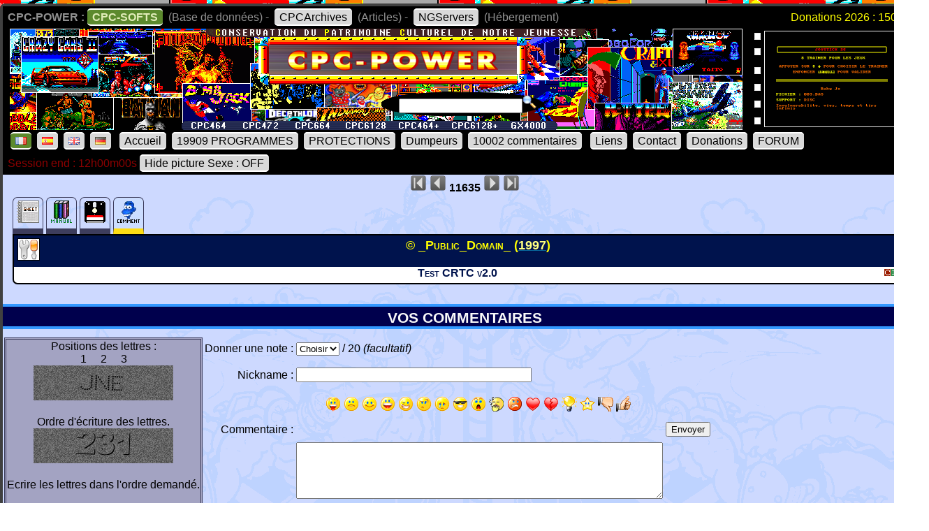

--- FILE ---
content_type: text/html; charset=UTF-8
request_url: https://www.cpc-power.com/index.php?page=detail&onglet=commentaires&num=11635
body_size: 3492
content:
<!DOCTYPE html>
<html lang="fr">
<head>
<meta http-equiv="content-type" content="charset=iso-8859" />
<meta http-equiv="expires" content="0" />
<meta http-equiv="pragma" content="no-cache" />
<meta name="owner" content="CPC-POWER" />
<meta name="language" content="fr" />
<meta http-equiv="content-language" content="fr, fr-be, fr-ca, fr-lu, fr-ch" />
<meta name="description" content="CPC-POWER/CPCSOFTS est une base de donnees conservant le patrimoine de notre jeunesse pour les machines suivantes : ordinateur amstrad cpc 464, cpc 
472, cpc 664, cpc 6128, cpc 464+, cpc 6128+ ainsi que la console gx 4000." />
<meta name="keywords" content="cpc-power, cpcsofts, amstrad, cpc, amstrad cpc, 464, cpc 464, 664, cpc 664, 6128, cpc 6128, 472, cpc 472, 4000, cpc+, cpcplus, cpc plus, gx4000, gx 4000, 
cpc464, cpc664, cpc6128, basic, jeu, game, utilitaire" />
<meta name="rating" content="general" />
<meta name="distribution" content="global" />
<meta name="copyright" content="CPC-POWER" />
<meta name="revisit-after" content="14 days" />
<meta name="resource-type" content="document" />
<meta name="robots" content="all" />
<meta name="generator" content="Kukulcan PHP" />
<title>CPC-POWER, sauvegarde du patrimoine de l'Amstrad CPC</title>
<link rel="shortcut icon" href="./favicon.gif" type="image/gif" />
<link href="images/cpc2026.css" rel="stylesheet" type="text/css" media="print, projection, screen, tv" />

<script type="text/javascript" src="images/boutongototop.js"></script></head><body background="images/background/semaine05.png"><a name='pagehaut' id='pagehaut'></a><div id="SuperContainer"><div class="MenuSite"><strong>CPC-POWER :</strong><a href="index.php" class="choix">CPC-SOFTS</a> (Base de donn&eacute;es) - <a href="cpcarchives/">CPCArchives</a> (Articles) - <a href="https://www.ngservers.com/" target="_blank">NGServers</a> (H&eacute;bergement)<span class='menuDonation'>Donations 2026 : 150.00 &euro;</span>&nbsp;</div><div id='bandeauHaut' style='background-image: url("images/background/bandeau_semaine/b05.png");background-repeat: no-repeat;'><div class="quicksearch"><form name="quicksearch" action="index.php?page=database" method="post"><fieldset><input class="ceffet" type="text" name="lemot" size="20" /><img height="20px" type="image" src="images/voir.gif" title="search" onClick="document.quicksearch.submit();" /></fieldset></form></div><div class="cpcpoweralea"><a href="index.php?page=detail&num=12878" title="Joystick 26&copy; Joystick (1992)" /><img src="extra_lire_fichier.php?extra=cpcold&fiche=12878&slot=2&part=A&type=.png" width="192px" height="136px" /></a></div></div><div class="MenuSite"><a rel="nofollow" href="index.php?lang=fr" class='choix' ><img src='images/icones/langue_fr.gif' /></a><a  rel="nofollow" href="index.php?lang=es"><img src='images/icones/langue_es.gif' /></a><a rel="nofollow" href="index.php?lang=en"><img src='images/icones/langue_en.gif' /></a><a rel="nofollow" href="index.php?lang=de"><img src='images/icones/langue_de.gif' /></a> <a accesskey="0" rel="nofollow" href="index.php?page=accueil">Accueil</a><a rel="nofollow" href="index.php?page=database">19909 PROGRAMMES</a><a rel="nofollow" href="index.php?page=protection">PROTECTIONS</a><a rel="nofollow" href="index.php?page=dumpeur">Dumpeurs</a><td><a rel="nofollow" href="index.php?page=commentaires">10002 commentaires</a> <a href="index.php?page=liens">Liens</a><a rel="nofollow" href="index.php?page=contact">Contact</a><a rel="nofollow" href="index.php?page=donations">Donations</a><a href="https://amstrad.eu/forum/forum/cpc-power/" target="_blank">FORUM</a></div><div class="MenuSite"><font color="darkred">Session end : 12h00m00s</font><a rel="nofollow" href="index.php?HidePictureSexe=on">Hide picture Sexe : OFF</a> </div><div id="Corps" style="background-image: url('images/croco_vacance.png');"><div class='centrer'><a href='index.php?page=detail&num=1'><img src='images/icones/barre_diapo_debut.gif' height='24px' title='Fiche n&deg; 1' /></a> <a href='index.php?page=detail&num=11634'><img src='images/icones/barre_diapo_precedent.gif' height='24px' title='Fiche n&deg; 11634' /></a>  <strong>11635</strong> <a href='index.php?page=detail&num=11636'><img src='images/icones/barre_diapo_suivant.gif' height='24px' title='Fiche n&deg; 11636' /></a> <a href='index.php?page=detail&num=19909'><img src='images/icones/barre_diapo_dernier.gif' height='24px' title='Fiche n&deg; 19909' /></a></div><div id="cartouche_info"><div id="cartouche_tabnav"><a href='index.php?page=detail&num=11635'><img src='images/icones/minis_fiche.gif' alt='' /></a><a href='index.php?page=detail&onglet=notices&num=11635'><img src='images/icones/minis_notices.gif' alt='' /></a><a href='index.php?page=detail&onglet=dumps&num=11635'><img src='images/icones/minis_d7_copy.gif' alt='' /></a><a class="courant" title="commentaire (0)" href='index.php?page=detail&onglet=commentaires&num=11635'><img src='images/icones/minis_avis.gif' alt='' /></a></div><div id="cartouche_texte"><div id="cartouche_titre"><div id="cartouche_categorie"><a class='noeffect' href="cpcarchives/index.php?page=articles&num=6" title="UTILITAIRE -> Divers""><img width="32" heigth="32" src="images/icones/miniscat301.gif" alt="UTILITAIRE -> Divers" /></a></div>&copy; _Public_Domain_ (<a href="index.php?page=database&year=1997"><span style="color:#FFFF80;">1997</span></a>)<div id="evaluation">&nbsp;</div><div class="retour">&nbsp;</div></div><div class="cartouche_logo_machine flottegauche">&nbsp</div><div id="cartouche_alias">Test CRTC v2.0</div><div class="cartouche_logo_machine flottedroite"><img src='images/icones/cpc.gif' alt='cpc' /></div><div class="retour">&nbsp;</div></div></div><div class=\"retour\">&nbsp;</div><p class="titre">Vos commentaires </p><form id="sauver" method="post" action="index.php?page=detail&amp;onglet=commentaires&amp;num=11635&amp;action=1"><fieldset><div class="centrer"><table><tr><td rowspan='4' valign='middle' align='center' class='contact'>Positions des lettres :<br />1&nbsp; &nbsp; &nbsp;2&nbsp; &nbsp; &nbsp;3<br /><img src='captchaImgCode.php' /><br /><br />Ordre d'&eacute;criture des lettres.<br /><img src='captchaImgOrdre.php' /><br /><br />Ecrire les lettres dans l'ordre demand&eacute;.<br /><br /><input type="text" id="visualkey" name="visualkey" size="7" maxlength="5" value="" /></td><td align='right'>Donner une note :</td><td align='left'><select name="comnotes" id="comnotes" class="ceffet" tabindex="2"><option value="21">Choisir</option><option value="0">0</option><option value="1">1</option><option value="2">2</option><option value="3">3</option><option value="4">4</option><option value="5">5</option><option value="6">6</option><option value="7">7</option><option value="8">8</option><option value="9">9</option><option value="10">10</option><option value="11">11</option><option value="12">12</option><option value="13">13</option><option value="14">14</option><option value="15">15</option><option value="16">16</option><option value="17">17</option><option value="18">18</option><option value="19">19</option><option value="20">20</option></select> / 20  <em>(facultatif)</em></td><td rowspan='4' valign='middle' align='center'><input type="submit" value="Envoyer" /></td></tr><tr><td align='right'>Nickname : </td><td align='left'><input type="text" maxlength="30" size="40" name="comnom" value="" /></td></tr><tr><td>&nbsp;</td><td><a href="#" onclick="javascript:aff_msg('sauver','comcommentaire', ':P');return false;"><img src="images/smiley/smiley01.gif" /></a>&nbsp;<a href="#" onclick="javascript:aff_msg('sauver','comcommentaire', ':(');return false;"><img src="images/smiley/smiley02.gif" /></a>&nbsp;<a href="#" onclick="javascript:aff_msg('sauver','comcommentaire', ':)');return false;"><img src="images/smiley/smiley03.gif" /></a>&nbsp;<a href="#" onclick="javascript:aff_msg('sauver','comcommentaire', ':D');return false;"><img src="images/smiley/smiley04.gif" /></a>&nbsp;<a href="#" onclick="javascript:aff_msg('sauver','comcommentaire', ';)');return false;"><img src="images/smiley/smiley05.gif" /></a>&nbsp;<a href="#" onclick="javascript:aff_msg('sauver','comcommentaire', ':-/');return false;"><img src="images/smiley/smiley06.gif" /></a>&nbsp;<a href="#" onclick="javascript:aff_msg('sauver','comcommentaire', ':|(');return false;"><img src="images/smiley/smiley07.gif" /></a>&nbsp;<a href="#" onclick="javascript:aff_msg('sauver','comcommentaire', '(H)');return false;"><img src="images/smiley/smiley08.gif" /></a>&nbsp;<a href="#" onclick="javascript:aff_msg('sauver','comcommentaire', ':O');return false;"><img src="images/smiley/smiley09.gif" /></a>&nbsp;<a href="#" onclick="javascript:aff_msg('sauver','comcommentaire', '|-)');return false;"><img src="images/smiley/smiley10.gif" /></a>&nbsp;<a href="#" onclick="javascript:aff_msg('sauver','comcommentaire', '8o|');return false;"><img src="images/smiley/smiley11.gif" /></a>&nbsp;<a href="#" onclick="javascript:aff_msg('sauver','comcommentaire', '(L)');return false;"><img src="images/smiley/smiley12.gif" /></a>&nbsp;<a href="#" onclick="javascript:aff_msg('sauver','comcommentaire', '(U)');return false;"><img src="images/smiley/smiley13.gif" /></a>&nbsp;<a href="#" onclick="javascript:aff_msg('sauver','comcommentaire', '(I)');return false;"><img src="images/smiley/smiley14.gif" /></a>&nbsp;<a href="#" onclick="javascript:aff_msg('sauver','comcommentaire', '(*)');return false;"><img src="images/smiley/smiley15.gif" /></a>&nbsp;<a href="#" onclick="javascript:aff_msg('sauver','comcommentaire', '(N)');return false;"><img src="images/smiley/smiley16.gif" /></a>&nbsp;<a href="#" onclick="javascript:aff_msg('sauver','comcommentaire', '(Y)');return false;"><img src="images/smiley/smiley17.gif" /></a>&nbsp;</td></tr><tr><td valign='top' align='right'>Commentaire : </td><td align='left'><textarea class="commentaireCommentaire" tabindex="3" id="comcommentaire" name="comcommentaire" cols="63" rows="5"></textarea></td></tr></table></fieldset></form><p class="retour">&nbsp;</p><br /><script type='text/javascript'>
function aff_msg(formulaire, textearea, texte)
{
 //si � le transformer en "
 var taille = texte.length;
 for (i=0;i<taille;i++)
 {
	if (texte.substring(i,i+1) == "�")
	{
		//remplacer
		texte = texte.replace('�','"');
	}
 }


 if (!document.selection)
 {//Mozilla, Netscape - devant la s�lection
  if (document.forms[formulaire].elements[textearea].selectionStart || document.forms[formulaire].elements[textearea].selectionStart == "0")
  {
   var debut = document.forms[formulaire].elements[textearea].selectionStart;
   var fin = document.forms[formulaire].elements[textearea].selectionEnd;
   var chaine = document.forms[formulaire].elements[textearea].value;
   var textesel = chaine.substring(debut, fin);
   newtexte = texte + textesel;
   document.forms[formulaire].elements[textearea].value = chaine.substring(0, debut) + newtexte + chaine.substring(fin, chaine.length);
  }
  else
  {
   document.forms[formulaire].elements[textearea].value += texte;
  }
 }
 else
 {//IE - devant la selection
  var str = document.selection.createRange().text;
  document.forms[formulaire].elements[textearea].focus(); 
  var sel = document.selection.createRange();
  sel.text = texte + str;
 }
 return 0;
}
</script><a class='noeffect' href='#pagehaut' id='afftop' style='right: -1px;'><img onclick='location.href="#pagehaut";' title='Goto Top' src='images/boutongototop.gif' alt='Goto Top' border='0' width='22' height='60' id='afftopimage'></a><script language="JavaScript">boutonTop();</script></div><div id="PiedDePage"><br /><strong>CPC-POWER/CPCSOFTS</strong>, programmation par <strong>Kukulcan</strong> &copy; 2007-2026 tous droits r&eacute;serv&eacute;s.<br /><em>Reproduction sans autorisation interdite. Tous les titres utilis&eacute;s appartiennent &agrave; leurs propri&eacute;taires respectifs.</em><br /><a href="https://www.ngservers.com">H&eacute;bergement Web, Mail et serveurs de jeux haute performance</a></div></div></body>
</html>
